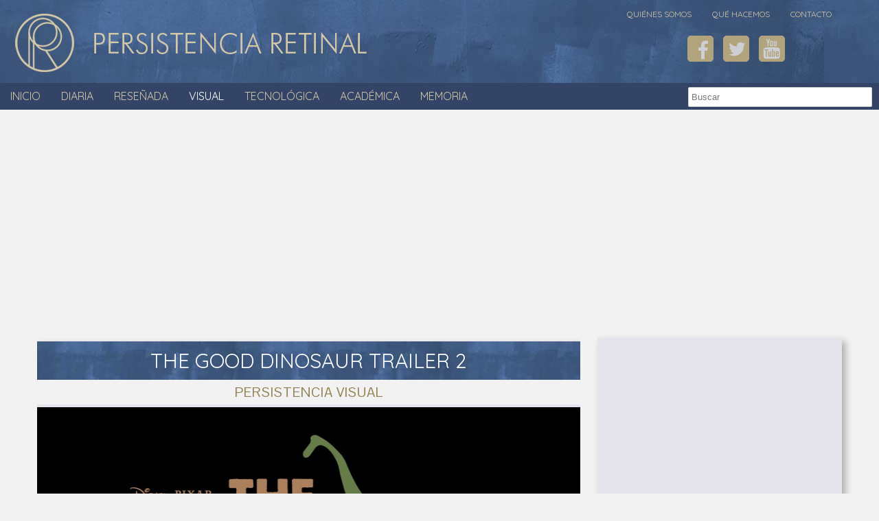

--- FILE ---
content_type: text/html; charset=utf-8
request_url: https://www.google.com/recaptcha/api2/aframe
body_size: 257
content:
<!DOCTYPE HTML><html><head><meta http-equiv="content-type" content="text/html; charset=UTF-8"></head><body><script nonce="ajrxTXnorARwuR2jmyu0Yg">/** Anti-fraud and anti-abuse applications only. See google.com/recaptcha */ try{var clients={'sodar':'https://pagead2.googlesyndication.com/pagead/sodar?'};window.addEventListener("message",function(a){try{if(a.source===window.parent){var b=JSON.parse(a.data);var c=clients[b['id']];if(c){var d=document.createElement('img');d.src=c+b['params']+'&rc='+(localStorage.getItem("rc::a")?sessionStorage.getItem("rc::b"):"");window.document.body.appendChild(d);sessionStorage.setItem("rc::e",parseInt(sessionStorage.getItem("rc::e")||0)+1);localStorage.setItem("rc::h",'1769083141461');}}}catch(b){}});window.parent.postMessage("_grecaptcha_ready", "*");}catch(b){}</script></body></html>

--- FILE ---
content_type: text/css
request_url: http://www.persistenciaretinal.com/wp-content/uploads/headway/cache/general-f10358a.css?ver=6.0.11
body_size: 34153
content:
html,body,div,span,applet,object,iframe,h1,h2,h3,h4,h5,h6,p,blockquote,pre,a,abbr,acronym,address,big,cite,code,del,dfn,em,img,ins,kbd,q,s,samp,small,strike,strong,sub,sup,tt,var,b,u,i,center,dl,dt,dd,ol,ul,li,fieldset,form,label,legend,table,caption,tbody,tfoot,thead,tr,th,td,article,aside,canvas,details,embed,figure,figcaption,footer,header,hgroup,menu,nav,output,ruby,section,summary,time,mark,audio,video{margin:0;padding:0;border:0;font:inherit;vertical-align:baseline;}article,aside,details,figcaption,figure,footer,header,hgroup,menu,nav,section{display:block;}body{line-height:1;margin:0;background-color:#fff;}ol,ul{list-style:none;}blockquote,q{quotes:none;}blockquote:before,blockquote:after,q:before,q:after{content:'';content:none;}table{border-collapse:collapse;border-spacing:0;}a{outline:none;}img{outline:none;}.clearfix:before,.clearfix:after{content:"";display:table;}.clearfix:after{clear:both;}.clearfix{zoom:1}div.wrapper{margin:0 auto;clear:both}div.wrapper.wrapper-fluid{width:100%;-moz-box-sizing:border-box;-webkit-box-sizing:border-box;box-sizing:border-box}div.wrapper.wrapper-fluid.wrapper-first{margin-top:0}div.wrapper.wrapper-fluid.wrapper-last{margin-bottom:0}div.grid-container{width:100%;height:auto;margin:0}div.wrapper-fluid div.grid-container{margin:0 auto}div.wrapper-fluid.wrapper-fluid-grid div.grid-container{width:100%}.clear{clear:both}.block{box-shadow:none;background:none;margin:0 0 10px;border:none;float:left;-moz-box-sizing:border-box;-webkit-box-sizing:border-box;box-sizing:border-box;width:100%;overflow:hidden}div.block-content{display:block;float:left;width:100%;height:auto}.block-fixed-height div.block-content,body.visual-editor-iframe-grid div.block-content{height:100%}.row{float:left;width:100%}.column{float:left}.column-1.grid-left-0{margin-left:0 !important}.sub-column-1{clear:both}div.wrapper-no-blocks div.entry-content{margin:40px 0 !important;text-align:center}.block-type-header .banner{display:block}.block-type-header .banner a{display:block}.block-type-header a.banner-image{display:block;width:100%;height:100%}.block-type-header .tagline{display:block}.block-type-navigation ul{width:100%;display:inline-block;letter-spacing:-4px;word-spacing:-4px}.block-type-navigation ul li{display:inline-block;letter-spacing:normal;word-spacing:normal}.block-type-navigation ul li a{display:block;width:auto;padding:0 15px;box-sizing:border-box;-moz-box-sizing:border-box;white-space:nowrap}.block-type-navigation .nav-align-left ul{text-align:left}.block-type-navigation .nav-align-right ul{text-align:right}.block-type-navigation .nav-align-center ul{text-align:center}.block-type-navigation .nav-vertical{position:relative}.block-type-navigation .nav-vertical ul li{width:100%}.block-type-navigation .nav-vertical ul li a{height:auto;line-height:40px}.block-type-navigation .nav-search-active ul{width:75%}.block-type-navigation .nav-search-active .nav-search{float:right;width:22.5%;padding:0 10px;box-sizing:border-box;-moz-box-sizing:border-box;display:table}.block-type-navigation .nav-search-active.nav-search-position-left .nav-search{float:left}.block-type-navigation .nav-search-active #searchform{height:100%;display:table-cell;vertical-align:middle}.block-type-navigation .nav-search-active #searchform label,.block-type-navigation .nav-search-active #searchform input#searchsubmit{display:none}.block-type-navigation .nav-search-active #searchform input#s{width:100%}.block-type-navigation a span.sf-sub-indicator{display:none}.block-type-navigation ul.sub-menu{position:absolute;z-index:150;left:-9999px;width:auto}.block-type-navigation ul.sub-menu li{display:block;height:auto;width:100%}.block-type-navigation ul.sub-menu li a{min-width:175px;max-width:500px;width:auto;height:auto;line-height:40px;box-sizing:border-box;-moz-box-sizing:border-box}.block-type-navigation ul.menu li:hover > ul.sub-menu,.block-type-navigation ul.menu li.sfHover > ul.sub-menu{left:auto}.block-type-navigation .selectnav{display:none;margin:10px 2%;width:96%;font-size:16px}.block-type-search input.field{width:100%}.block-type-search form.search-button-visible div{overflow:hidden;padding-right:5px}.block-type-search form.search-button-visible input.submit{min-width:60px;float:right}.block-type-breadcrumbs p.breadcrumbs{margin:13px 10px}.block-type-widget-area ul.widget-area{padding:0;margin:0}.block-type-widget-area li.widget{margin:15px 0 0;padding:5px 10px;list-style:none}.block-type-widget-area li.widget ul{padding:0 0 0 25px;margin:5px 0;list-style:disc}.block-type-widget-area li.widget span.widget-title{margin:0 0 10px;display:block}.block-type-widget-area li.widget span.widget-title:empty{display:none}.block-type-widget-area .horizontal-sidebar li.widget{float:left;margin:0 15px 0 15px;width:20%}li.widget table#wp-calendar th,li.widget table#wp-calendar td{color:#444;text-align:center}li.widget table#wp-calendar a{color:#444}li.widget table#wp-calendar caption{font-weight:bold;font-size:14px;line-height:100%}li.widget table#wp-calendar td#today{color:#111}li.widget table#wp-calendar tfoot .pad{background:none}.block-type-content div.loop{width:100%;float:left;clear:both;box-sizing:border-box;-moz-box-sizing:border-box}.block-type-content .entry-title,.block-type-content .archive-title{margin:0 0 5px;max-width:100%;word-wrap:break-word}.block-type-content .entry-title .post-edit-link{display:inline-block;font-size:12px;margin:10px 0 0 15px;background:rgba(0,0,0,.6);color:rgba(255,255,255,.8) !important;padding:0 10px;line-height:100%;vertical-align:middle;height:20px;line-height:20px;border-radius:10px;text-shadow:0 0 1px rgba(0,0,0,.8);box-shadow:-1px -1px 0 rgba(255,255,255,.15);opacity:0;text-transform:none;letter-spacing:0;font-weight:normal;position:absolute;font-family:helvetica,sans-serif;-webkit-font-smoothing:antialiased;-moz-transition:opacity 250ms linear;-webkit-transition:opacity 250ms linear;transition:opacity 250ms linear}.block-type-content .post:hover .post-edit-link{opacity:.6}.block-type-content .entry-title .post-edit-link:hover{opacity:1}.block-type-content .archive-title{padding:15px 0 15px;border-width:0}.block-type-content .entry-title a,.block-type-content .archive-title a{color:inherit;font-size:inherit;text-decoration:inherit}.block-type-content div.entry-content{width:100%;margin:20px 0;box-sizing:border-box;-moz-box-sizing:border-box;-webkit-box-sizing:border-box}.block-type-content div.entry-content:first-child{margin-top:0}.block-type-content .entry-row{float:left;width:100%}.block-type-content .entry-row .hentry{clear:none}.block-type-content .entry-row .hentry:first-child{margin-left:0 !important}.block-type-content .hentry{clear:both;padding:15px 0 30px;margin:0 0 10px;float:left;width:100%;box-sizing:border-box;-moz-box-sizing:border-box;-webkit-box-sizing:border-box}.block-type-content a.post-thumbnail{display:block}.block-type-content a.post-thumbnail img{max-width:100%;box-sizing:border-box;-moz-box-sizing:border-box;-webkit-box-sizing:border-box}.block-type-content a.post-thumbnail-left,.block-type-content a.post-thumbnail-left-content,.block-type-content img.post-thumbnail-left,.block-type-content img.post-thumbnail-left-content{float:left;margin:0 15px 0 0}.block-type-content a.post-thumbnail-right,.block-type-content a.post-thumbnail-right-content,.block-type-content img.post-thumbnail-right-content{float:right;margin:0 0 0 15px}.block-type-content a.post-thumbnail-above-content{margin:15px 0 -5px}.block-type-content a.post-thumbnail-below-content{margin:15px 0}.block-type-content a.post-thumbnail-above-title{margin:0 0 15px}address{margin:0 0 20px;font-style:italic}dl{margin:0 0px}dt{font-weight:bold}dd{margin:0 0 20px}abbr[title]{border-bottom:1px dotted;cursor:help}pre{background:#F5F5F5;color:#666;font-family:monospace;font-size:14px;line-height:20px;margin:20px 0;overflow:auto;padding:20px;white-space:pre-wrap;word-wrap:break-word}.block-type-content .entry-meta{}.block-type-content .entry-utility{clear:both}.block-type-content div.entry-meta a,.block-type-content div.entry-utility a{color:inherit;text-decoration:none}.block-type-content div.entry-meta a:hover,.block-type-content div.entry-utility a:hover{text-decoration:underline}.loop-navigation{margin:15px 0 30px;float:left;clear:both;width:100%;box-sizing:border-box;-moz-box-sizing:border-box;-webkit-box-sizing:border-box}.loop-navigation .nav-previous,.loop-navigation .nav-next{display:inline-block;max-width:48%}.loop-navigation .nav-previous a,.loop-navigation .nav-next a{display:inline-block;width:100%;-moz-box-sizing:border-box;-webkit-box-sizing:border-box;box-sizing:border-box}.loop-navigation .nav-previous{float:left}.loop-navigation .nav-next{float:right}div.system-404 form#searchform{margin:10px 0 0 0;float:left;clear:both}div.system-404 form#searchform label{display:none}div.system-404 form#searchform input#s{width:200px;float:left}div.system-404 form#searchform input#searchsubmit{float:left;margin:2px 0 0 5px}div#comments{float:left;clear:both;margin:0 0 50px;width:100%;box-sizing:border-box;-moz-box-sizing:border-box;-webkit-box-sizing:border-box}div#comments h3#comments{margin:15px 0 0 0;display:block}ol.commentlist{margin:30px 0 0;float:left;width:100%;box-sizing:border-box;-moz-box-sizing:border-box;-webkit-box-sizing:border-box}li.comment{position:relative;padding:0 0 0 64px;clear:both}li.comment div.comment-body{margin:0 0 30px}li.comment ul.children{clear:both}li.comment .comment-author{margin:0;padding:0}li.comment img.avatar{position:absolute;left:0;top:0}li.comment .comment-author cite{font-weight:bold}li.comment .comment-author span.says{}li.pingback .comment-author span.says{display:none}li.comment .comment-meta{margin:5px 0 20px 0}li.comment .comment-meta a{text-decoration:none;color:inherit}li.comment .comment-body p{margin:0 0 10px 0}li.comment div.reply{margin:20px 0 0}li.comment a.comment-reply-link{margin:10px 0 0 -6px;padding:3px 6px}div#respond{padding:0;margin:0;float:left;width:100%}ol.commentlist div#respond{padding:5px 0 20px;margin:-20px 0 30px}h3#reply-title{margin:15px 0}h3#reply-title small{font-size:75%;margin:0 0 0 5px}div#respond p.logged-in-as{margin:10px 0 20px}div#respond label{display:inline-block;margin:0;float:left}div#respond p{clear:both;float:left;width:100%}div#respond span.required{display:inline;color:#c00;line-height:25px;margin:0 0 0 3px}div#respond input[type='text']{width:50%}div#respond textarea{width:85%;height:150px}div#respond input[type='text'],div#respond textarea{clear:both;float:left;margin:0 0 10px}.block-type-footer .footer-left{margin-top:10px;margin-left:10px;float:left}.block-type-footer .footer-right{margin-top:10px;margin-right:10px;float:right}.block-type-footer .footer-link{margin-bottom:10px}.block-type-footer .copyright{float:left;width:100%;clear:both;text-align:center;margin:10px 0}.block-type-footer a{color:inherit}.block-type-footer p.footer-responsive-grid-link-container{float:left;width:100%;clear:both;text-align:center;margin:10px 0;display:none}.block-type-footer p.footer-responsive-grid-link-enable-container{display:block}.block-type-header img{max-width:100%}li.widget table#wp-calendar{width:100%}li.widget table#wp-calendar th,li.widget table#wp-calendar td{padding:5px 0}li.widget table#wp-calendar caption{margin:0 0 8px 0}li.widget_search label,li.widget_search input#searchsubmit{display:none}li.widget_search input#s{width:100%}a.more-link{padding:2px 6px;white-space:nowrap}div.loop-navigation div.nav-previous a,div.loop-navigation div.nav-next a{padding:4px 8px}div.entry-content h1,div.entry-content h2{margin:0 0 20px}div.entry-content h3,div.entry-content h4,div.entry-content h5,div.entry-content h6{margin:0 0 15px}div.entry-content p{margin:0 0 15px}div.entry-content hr{background-color:#ccc;border:0;height:1px;margin:0 0 15px}div.entry-content ul,div.entry-content ol{padding:0 0 0 40px;margin:15px 0}div.entry-content ul ul,div.entry-content ol ol{margin:0}div.entry-content ul li{list-style:disc}div.entry-content ul ul li{list-style:circle}div.entry-content ul ul ul li{list-style:square}div.entry-content ol li{list-style:decimal}div.entry-content ol ol li{list-style:lower-alpha}div.entry-content ol ol ol li{list-style:lower-roman}.align-left,.alignleft{float:left;margin:0 7px 0 0}.align-right,.alignright{float:right;margin:0 0 0 7px}.aligncenter{display:block;margin-left:auto;margin-right:auto;clear:both}img.border{padding:1px;border:1px solid #ddd}img.no-border{padding:0;border:none}img.wp-smiley{border:none}.wp-caption{padding:5px;border:1px solid #eee;background:#fcfcfc;margin-top:15px;max-width:100%;box-sizing:border-box;-webkit-box-sizing:border-box;-moz-box-sizing:border-box;margin-bottom:15px}.wp-caption img{border:1px solid #ddd;margin:0 auto;display:block;box-sizing:border-box;-webkit-box-sizing:border-box;-moz-box-sizing:border-box;width:100%;height:auto;padding:0}.wp-caption img.wp-smiley{border:none}.wp-caption .wp-caption-text{text-align:center;color:#555;margin:5px 0 0 !important;font-style:italic}blockquote{color:#666;padding:5px 0 5px 25px;border-top:0 dotted;border-bottom:0 dotted;border-left:2px solid #f6f6f6;margin:15px 0 15px 20px}.drop-cap{font-size:310%;line-height:120%;margin-bottom:-0.25em;color:#888;float:left;padding:0 6px 0 0}code{background:#eaeaea;font-family:Consolas,Monaco,Courier,monospace;font-size:0.9em;margin:0 1px;padding:1px 3px;color:#555}pre code{display:block;border:1px solid #ddd;padding:4px 7px}.code-block{display:block;background:#eaeaea;border:1px solid #ddd;color:#555;font-family:Consolas,Monaco,Courier,monospace;padding:10px;overflow:auto;white-space:pre;font-size:12.5px;line-height:18px;margin:5px 0}table{width:100%;background-color:transparent;border-collapse:collapse;border-spacing:0;margin-bottom:20px}table th,table td{padding:8px;line-height:18px;text-align:left;vertical-align:top;border-top:1px solid #ddd}table th{font-weight:bold}table thead th{vertical-align:bottom}thead tr:first-child th,table tr:first-child th{border-top:none}sup,sub{height:0;line-height:1;vertical-align:baseline;_vertical-align:bottom;position:relative}sup{bottom:1ex}sub{top:.5ex}strong{font-weight:bold}em{font-style:italic}.sticky{}.wp-caption-text{}.gallery-caption{}.bypostauthor{}input[type="text"],input[type="password"],input[type="email"],textarea,select{border:1px solid #ccc;padding:6px 4px;outline:none;-moz-border-radius:2px;-webkit-border-radius:2px;border-radius:2px;color:#777;display:inline-block;background:#fff;box-sizing:border-box;-moz-box-sizing:border-box;}select{padding:0}input[type="text"]:focus,input[type="password"]:focus,input[type="email"]:focus,textarea:focus{border:1px solid #aaa;color:#444;-moz-box-shadow:0 0 3px rgba(0,0,0,.2);-webkit-box-shadow:0 0 3px rgba(0,0,0,.2);box-shadow:0 0 3px rgba(0,0,0,.2)}input[type="submit"],input[type="button"],button{background:#ddd;padding:0 12px;-moz-border-radius:3px;-webkit-border-radius:3px;border-radius:3px;color:#444;display:inline-block;font-size:11px;font-weight:bold;text-decoration:none;cursor:pointer;line-height:27px;border:none;}input[type="submit"]:hover,input[type="button"]:hover,button:hover{color:#222;background:#d1d1d1;}input[type="submit"]:active,input[type="button"]:active,button:active{background:#c8c8c8;}.alert{-webkit-border-radius:3px;-moz-border-radius:3px;border-radius:3px;box-shadow:0 1px 0 #fff inset;padding:5px 20px;margin:20px 0;display:block;}.alert p{margin:10px 0;line-height:160%}.alert-green{border:1px solid #97B48A;background-color:#CBECA0;}.alert-red{border:1px solid #CFADB3;color:#832525;background-color:#FAF2F5;}.alert-yellow{border:1px solid #E6DB55;background-color:#FFFBCC;color:#424242;}.alert-gray,.alert-grey{border:1px solid #CCC;color:#424242;background-color:#EEE;}.alert-blue{border:1px solid #92CAE4;color:#205791;background-color:#D5EDF8;}.alert a{color:inherit;}#block-b7h5579e53b7cb4f.block-original-blz5579eb103879c{height:111px}@media screen and (max-width:768px ){#whitewrap #block-b7h5579e53b7cb4f.block-original-blz5579eb103879c{}}#block-bvy5579e53b7d5e2.block-original-bw55579e932bd515{min-height:41px}#block-b2l5579e932bda7f{min-height:429px}#block-bct5579e53b7d09f.block-original-bzq5579eb103721b{min-height:39px}#block-b755579e53b7bb29.block-original-b8x5579eb1037753{min-height:39px}#block-b2l5579e932bda7f.block-original-b7y5579eb1037c95{min-height:409px}#block-bge5579eb10381c6{min-height:417px}#block-b7h5579e53b7cb4f.block-original-b755579e932bcf9e{height:111px}@media screen and (max-width:768px ){#whitewrap #block-b7h5579e53b7cb4f.block-original-b755579e932bcf9e{}}#block-bbc5579e932bc472{min-height:432px}#block-b755579e53b7bb29.block-original-br95579e932bbf20{min-height:39px}#block-bct5579e53b7d09f.block-original-bvr5579e932b9ded{min-height:39px}#block-b755579e53b7bb29{min-height:39px}@media screen and (max-width:480px ){#whitewrap #block-b755579e53b7bb29{min-height:inherit}}#block-b5s5579e53b7c073{min-height:432px}#block-b7h5579e53b7cb4f{height:111px}@media screen and (max-width:768px ){#whitewrap #block-b7h5579e53b7cb4f{}}#block-bct5579e53b7d09f{min-height:39px}#block-bvy5579e53b7d5e2{min-height:41px}@media screen and (max-width:320px ){#whitewrap #block-bvy5579e53b7d5e2{display:none!important;min-height:inherit}}#block-bqb5579e53b7db1e{min-height:434px}#block-bvy5579e53b7d5e2.block-original-bfo5579eb1039247{min-height:41px}#block-b1655a915e33bc47{height:41px}#block-b1655a915e33bc47.block-original-ba655a9169a27d4a{height:40px}#block-b1655a915e33bc47.block-original-bal55a916c5b295f{height:40px}#block-b755579e53b7bb29.block-original-bwt55e645cfbfc67{min-height:39px}#block-bct5579e53b7d09f.block-original-bbs55e645cfc06df{min-height:39px}#block-b1655a915e33bc47.block-original-br255e645cfc0f36{height:40px}#block-bvy5579e53b7d5e2.block-original-bag55e645cfc1497{min-height:41px}#block-bgt55e645cfc19f1{min-height:382px}#block-bqb5579e53b7db1e.block-original-b8655e645cfc1f1c{min-height:388px}#block-b7h5579e53b7cb4f.block-original-bse55e645cfc26e3{height:111px}@media screen and (max-width:768px ){#whitewrap #block-b7h5579e53b7cb4f.block-original-bse55e645cfc26e3{}}#block-bb7586abe42a45cf{min-height:91px}#block-bb7586abe42a45cf.block-original-b05586aca71f125e{min-height:96px}#block-bb7586abe42a45cf.block-original-bdv586ac748ceed8{min-height:91px}h4{font-family:Pontano Sans;font-size:18px;font-style:italic;font-weight:bold;letter-spacing:1px;}h3{font-family:Pontano Sans;font-style:normal;font-weight:bold}h1,h2,h3{font-family:'Century Gothic',CenturyGothic,AppleGothic,sans-serif}.block-subtitle{font-size:14px;font-style:italic;font-weight:normal;color:#999999;}.block-title{font-size:22px;line-height:150%;}.block{overflow:hidden;margin-bottom:10px;}blockquote{color:#666666;padding-top:5px;padding-right:0px;padding-bottom:5px;padding-left:25px;border-left-width:2px;border-style:solid;border-color:#666666;margin-top:15px;margin-right:0px;margin-bottom:15px;margin-left:20px;}a{color:#555555;}body{font-family:Pontano Sans;line-height:100%;color:#555555;letter-spacing:0px;}.block-type-pin-board .pin-board-pin{padding-top:1px;padding-right:1px;padding-bottom:1px;padding-left:1px;background-color:#ffffff;border-color:#eeeeee;border-style:solid;border-top-width:1px;border-right-width:1px;border-bottom-width:1px;border-left-width:1px;box-shadow:eee 0px 2px 3px}.block-type-pin-board .pin-board-pin .entry-title,.block-type-pin-board .pin-board-pin .entry-title a{padding-top:15px;padding-right:15px;padding-left:15px;font-size:18px;line-height:120%;text-decoration:none;}.block-type-pin-board .pin-board-pin .entry-title a:hover{text-decoration:underline;}.block-type-pin-board .pin-board-pin .entry-content{font-size:12px;line-height:150%;padding-right:15px;padding-left:15px;}.block-type-pin-board .pin-board-pin .entry-meta{font-size:12px;line-height:120%;padding-right:15px;padding-left:15px;color:#888888;}.block-type-pin-board .pin-board-pagination a{text-decoration:none;background-color:#eeeeee;border-top-left-radius:4px;border-top-right-radius:4px;border-bottom-right-radius:4px;border-bottom-left-radius:4px;padding-top:5px;padding-right:9px;padding-bottom:5px;padding-left:9px;}.block-type-pin-board .pin-board-pagination a:hover{background-color:#e7e7e7;}body{background-color:#F2F2F2;}div.wrapper{background-color:rgba(205,205,212,0);padding-top:15px;padding-right:0px;padding-bottom:0px;padding-left:0px;box-shadow:#c7c7c7 0px 0px 0px;margin-top:30px;margin-bottom:30px;}#wrapper-wgj5579e53b7abe0,div#whitewrap div.wrapper-mirroring-wgj5579e53b7abe0{margin-bottom:0px;margin-top:0px;background-image:url(http://www.persistenciaretinal.com/wp-content/uploads/2015/06/cabeza.jpg);position:static;padding-bottom:0px;z-index:100;padding-left:0px;padding-right:0px;padding-top:0px;}#wrapper-wrf5579e53b79126,div#whitewrap div.wrapper-mirroring-wrf5579e53b79126{margin-top:13px;margin-bottom:20px;}#wrapper-wye5579e932b8baf,div#whitewrap div.wrapper-mirroring-wye5579e932b8baf{margin-bottom:0px;margin-top:0px;background-image:url(http://www.persistenciaretinal.com/wp-content/uploads/2015/06/cabeza.jpg);position:static;padding-bottom:0px;z-index:100;padding-left:0px;padding-right:0px;padding-top:0px;}#wrapper-wji5579e932b9621,div#whitewrap div.wrapper-mirroring-wji5579e932b9621{margin-top:13px;margin-bottom:20px;}#wrapper-wxn5579eb10342fe,div#whitewrap div.wrapper-mirroring-wxn5579eb10342fe{margin-bottom:0px;margin-top:0px;background-image:url(http://www.persistenciaretinal.com/wp-content/uploads/2015/06/cabeza.jpg);position:static;padding-bottom:0px;z-index:100;padding-left:0px;padding-right:0px;padding-top:0px;}#wrapper-wt85579eb103603b,div#whitewrap div.wrapper-mirroring-wt85579eb103603b{margin-top:13px;margin-bottom:20px;}#wrapper-wzu55e645cfbe956,div#whitewrap div.wrapper-mirroring-wzu55e645cfbe956{margin-bottom:0px;margin-top:0px;background-image:url(http://www.persistenciaretinal.com/wp-content/uploads/2015/06/cabeza.jpg);position:static;padding-bottom:0px;z-index:100;padding-left:0px;padding-right:0px;padding-top:0px;}#wrapper-w4g55e645cfbf6d4,div#whitewrap div.wrapper-mirroring-w4g55e645cfbf6d4{margin-top:13px;margin-bottom:20px;}.block-type-header span.banner a{color:#D2C8A8;font-size:34px;line-height:100%;text-decoration:none;margin-top:20px;margin-right:10px;margin-bottom:0px;margin-left:10px;font-style:normal;font-weight:lighter;font-family:'Century Gothic',CenturyGothic,AppleGothic,sans-serif}.block-type-header .tagline{color:#999999;font-size:15px;line-height:120%;font-style:italic;font-weight:normal;margin-top:10px;margin-right:10px;margin-bottom:20px;margin-left:10px;}.block-type-navigation{border-top-width:0px;border-bottom-width:0px;border-left-width:0px;border-right-width:0px;border-style:none;overflow:visible;position:relative;background-color:#334466;font-family:Quicksand}#block-b755579e53b7bb29{margin-bottom:0px;font-size:16px;}#block-bvy5579e53b7d5e2{background-color:rgba(205,205,212,0);box-shadow:rgba(205,205,212,0) 0px 0px 0px;font-size:12px;line-height:100%;}.block-type-navigation ul.menu li > a{text-decoration:none;color:#D2C8A8;text-transform:uppercase;font-variant:normal;padding-right:15px;padding-left:15px;}.block-type-navigation ul.menu li.current_page_item > a,.block-type-navigation ul.menu li.current_page_parent > a,.block-type-navigation ul.menu li.current_page_ancestor > a,.block-type-navigation ul.menu li.current_page_item > a:hover,.block-type-navigation ul.menu li.current_page_parent > a:hover,.block-type-navigation ul.menu li.current_page_ancestor > a:hover,.block-type-navigation ul.menu li.current-menu-item > a,.block-type-navigation ul.menu li.current-menu-parent > a,.block-type-navigation ul.menu li.current-menu-ancestor > a,.block-type-navigation ul.menu li.current-menu-item > a:hover,.block-type-navigation ul.menu li.current-menu-parent > a:hover,.block-type-navigation ul.menu li.current-menu-ancestor > a:hover{color:#FFFFFF;}.block-type-navigation ul.menu li > a:hover{color:#928354;}.block-type-navigation ul.sub-menu{background-color:#eeeeee;}.block-type-widget-area li.widget{line-height:150%;margin-top:0px;padding-top:9px;}.block-type-widget-area li.widget .widget-title{font-size:16px;border-style:none;border-top-width:0px;border-bottom-width:0px;border-left-width:0px;border-right-width:0px;border-color:#eeeeee;letter-spacing:0px;text-transform:uppercase;font-variant:normal;line-height:120%;color:#334466;margin-bottom:10px;text-align:center;font-family:Quicksand}.block-type-widget-area li.widget a{color:#333333;}.block-type-content .type-post{border-style:none;border-top-width:0px;border-bottom-width:0px;border-left-width:0px;border-right-width:0px;border-color:#efefef;padding-bottom:15px;padding-top:0px;padding-left:0px;padding-right:0px;margin-right:5px;}#block-b5s5579e53b7c073 .type-post{margin-top:0px;margin-left:0px;margin-right:0px;margin-bottom:20px;}#block-bge5579eb10381c6 .type-post{margin-top:17px;margin-bottom:4px;}.block-type-content .entry-title{color:#FFFFFF;line-height:130%;background-image:url(http://www.persistenciaretinal.com/wp-content/uploads/2015/06/subcabeza.jpg);padding-left:10px;margin-top:0px;margin-bottom:10px;text-align:center;font-family:Quicksand;text-transform:uppercase;font-variant:normal}#block-b5s5579e53b7c073 .entry-title{font-size:18px;padding-left:10px;padding-right:10px;padding-top:10px;padding-bottom:10px;background-image:none;color:#CDCDD4;background-color:#334466;margin-top:0px;margin-bottom:0px;}#block-bbc5579e932bc472 .entry-title{font-size:30px;padding-left:10px;padding-right:10px;padding-top:10px;padding-bottom:10px;font-style:normal;font-weight:lighter;text-align:center;line-height:120%;margin-bottom:0px;}#block-bge5579eb10381c6 .entry-title{font-size:15px;padding-left:10px;padding-right:10px;padding-top:3px;padding-bottom:3px;font-style:normal;font-weight:lighter;text-align:center;margin-bottom:0px;}.block-type-content .archive-title{font-size:24px;color:#555555;line-height:110%;border-bottom-width:1px;border-color:#eeeeee;border-style:solid;padding-bottom:15px;}#block-bge5579eb10381c6 .archive-title{font-family:'Century Gothic',CenturyGothic,AppleGothic,sans-serif;color:#4D6391;font-size:1.5em;padding-bottom:7px;padding-top:7px;background-color:#D2C8A8;padding-left:15px;padding-right:15px;border-top-left-radius:5px;border-top-right-radius:5px;border-bottom-left-radius:5px;border-bottom-right-radius:5px;margin-bottom:7px;}#block-b5s5579e53b7c073 .archive-title{background-color:#E4E4EA;color:#4D6391;font-size:20px;padding-left:20px;}.block-type-content div.entry-meta{font-family:Pontano Sans;color:#928354;}.block-type-content div.entry-content,.block-type-content div.entry-content p{color:#000000;font-size:16px;line-height:130%;padding-left:15px;padding-right:15px;}#block-b5s5579e53b7c073 div.entry-content,#block-b5s5579e53b7c073 div.entry-content p{padding-top:6px;padding-right:10px;padding-bottom:0px;padding-left:10px;margin-top:0px;margin-bottom:13px;}#block-bbc5579e932bc472 div.entry-content,#block-bbc5579e932bc472 div.entry-content p{padding-top:0px;padding-right:10px;padding-bottom:0px;padding-left:10px;}#block-bge5579eb10381c6 div.entry-content,#block-bge5579eb10381c6 div.entry-content p{padding-top:0px;padding-right:5px;padding-bottom:0px;padding-left:6px;margin-bottom:7px;margin-top:13px;font-size:14px;}.block-type-content div.entry-content h3,.block-type-content div.entry-content h2,.block-type-content div.entry-content h1{font-size:20px;line-height:180%;}.block-type-content div.entry-content a.more-link{background-color:#D2C8A8;text-decoration:none;border-top-left-radius:4px;border-top-right-radius:4px;border-bottom-right-radius:4px;border-bottom-left-radius:4px;padding-top:2px;padding-right:6px;padding-bottom:2px;padding-left:6px;color:#4D6391;font-style:italic;font-weight:normal;letter-spacing:1px;font-size:80%;}#block-bbc5579e932bc472 div.entry-content a.more-link{font-size:12px;}.block-type-content div.entry-content a.more-link:hover{background-color:#334466;}.block-type-content div.loop-navigation div.nav-previous a,.block-type-content div.loop-navigation div.nav-next a{background-color:#D2C8A8;text-decoration:none;border-top-left-radius:4px;border-top-right-radius:4px;border-bottom-right-radius:4px;border-bottom-left-radius:4px;padding-top:4px;padding-right:8px;padding-bottom:4px;padding-left:8px;line-height:130%;color:#334466;}.block-type-content div.loop-navigation div.nav-previous a:hover,.block-type-content div.loop-navigation div.nav-next a:hover{background-color:#d5d5d5;}.block-type-content a.post-thumbnail img{border-top-width:0px;border-right-width:0px;border-bottom-width:0px;border-left-width:0px;border-color:#eeeeee;border-style:none;padding-top:0px;padding-right:0px;padding-bottom:0px;padding-left:0px;margin-bottom:-21px;}#block-bbc5579e932bc472 a.post-thumbnail img{margin-top:-11px;margin-bottom:0px;}#block-bge5579eb10381c6 a.post-thumbnail img{margin-top:-15px;margin-bottom:0px;}.block-type-content div#comments h3{color:#333333;font-size:18px;line-height:130%;}.block-type-content li.comment{padding-left:64px;}.block-type-content li.comment .comment-author{font-size:18px;line-height:120%;}.block-type-content li.comment .comment-meta{color:#888888;font-size:14px;}.block-type-content li.comment .comment-body p{font-size:14px;line-height:170%;}.block-type-content a.comment-reply-link{font-size:12px;background-color:#eeeeee;text-decoration:none;border-top-left-radius:4px;border-top-right-radius:4px;border-bottom-right-radius:4px;border-bottom-left-radius:4px;padding-top:3px;padding-right:6px;padding-bottom:3px;padding-left:6px;}.block-type-content a.comment-reply-link:hover{background-color:#e7e7e7;}.block-type-content div#respond label{font-size:14px;line-height:220%;color:#888888;}.block-type-slider .flexslider{overflow:visible;margin-bottom:30px;}.block-type-slider .flex-viewport{overflow:hidden;}.block-type-slider .flex-caption{background-color:rgba(0,0,0,0.6);color:#ffffff;font-size:14px;line-height:150%;padding-top:20px;padding-right:20px;padding-bottom:20px;padding-left:20px;position:absolute;text-align:center;}.block-type-slider .flex-control-nav{position:absolute;text-align:center;}.block-type-slider .flex-direction-nav a{margin-top:-20px;position:absolute;background-image:url(http://www.persistenciaretinal.com/wp-content/themes/headway/library/blocks/slider/assets/bg_direction_nav.png);background-repeat:no-repeat;background-position:left top;}.block-type-slider .flex-direction-nav a.flex-next{background-position:right top;}.block-type-slider .flex-control-paging li a{background-color:rgba(0,0,0,0.5);border-top-left-radius:20px;border-top-right-radius:20px;border-bottom-right-radius:20px;border-bottom-left-radius:20px;margin-left:2px;margin-right:2px;}.block-type-slider .flex-control-paging li a:hover{background-color:rgba(0,0,0,0.7);}.block-type-slider .flex-control-paging li a.flex-active{background-color:rgba(0,0,0,0.9);}.block-type-text .entry-content h3,.block-type-text div.entry-content h2,.block-type-text div.entry-content h1{font-size:20px;line-height:180%;}.block-type-text .entry-content h4{font-size:16px;line-height:180%;}.block-type-footer{border-top-width:1px;border-right-width:0px;border-bottom-width:0px;border-left-width:0px;border-color:#eeeeee;border-style:solid;font-family:arial narrow,sans-serif;padding-right:20px;padding-left:20px;}.block-type-footer p.copyright{color:#666666;font-size:13px;}.block-type-footer p.footer-headway-link{color:#666666;}.block-type-footer a.footer-admin-link{color:#666666;}.block-type-footer a.footer-go-to-top-link{color:#666666;}.block-type-footer a.footer-responsive-grid-link{color:#666666;}.block-type-content{padding-left:0px;padding-top:0px;padding-right:0px;padding-bottom:15px;box-shadow:#4F4F4F 5px 5px 10px;background-color:#CDCDD4;margin-top:15px;}#block-b5s5579e53b7c073{background-color:rgba(205,205,212,0);box-shadow:rgba(205,205,212,0) 0px 0px 0px}#block-bbc5579e932bc472{background-color:rgba(205,205,212,0);box-shadow:rgba(205,205,212,0) 0px 0px 0px}#block-bge5579eb10381c6{background-color:rgba(205,205,212,0);box-shadow:rgba(205,205,212,0) 0px 0px 0px}.block-type-header{padding-top:15px;padding-right:15px;padding-bottom:15px;padding-left:15px;}.block-type-header a.banner-image img{padding-left:0px;}.block-type-widget-area{background-color:#E4E4EA;box-shadow:#ABABAB 5px 5px 10px;margin-bottom:1.5em;overflow:visible;padding-top:2px;padding-bottom:4px;padding-left:10px;font-family:Pontano Sans}#block-bqb5579e53b7db1e{margin-top:15px;margin-bottom:5px;}#block-b2l5579e932bda7f{margin-top:15px;margin-bottom:5px;}.block-type-content footer.entry-utility-below{padding-left:15px;padding-right:15px;font-style:italic;font-weight:normal;font-size:80%;}#block-bbc5579e932bc472 footer.entry-utility-below{font-size:1em;}.block-type-content .hentry{margin-bottom:17px;background-color:#E5E5F0;margin-right:0px;margin-left:0px;margin-top:5px;}#block-b5s5579e53b7c073 .hentry{box-shadow:#ABABAB 5px 5px 10px}#block-bbc5579e932bc472 .hentry{box-shadow:#ABABAB 5px 5px 10px}#block-bge5579eb10381c6 .hentry{box-shadow:#ABABAB 5px 5px 10px}.block-type-content div.entry-meta-above{padding-left:5px;padding-right:5px;padding-bottom:5px;margin-bottom:0px;text-align:center;text-transform:uppercase;font-variant:normal;letter-spacing:1px;margin-top:0px;padding-top:5px;background-color:#F2F2F2;}#block-bge5579eb10381c6 div.entry-meta-above{font-size:12px;line-height:120%;}#block-b5s5579e53b7c073 div.entry-meta-above{margin-top:0px;margin-right:0px;margin-bottom:0px;margin-left:0px;background-color:#FFFFFF;font-size:14px;font-family:Quicksand}#block-bbc5579e932bc472 div.entry-meta-above{font-size:20px;color:#928354;padding-top:10px;padding-bottom:10px;}#block-b5s5579e53b7c073 div.entry-meta a,#block-b5s5579e53b7c073 footer.entry-meta a{font-size:1em;color:#928354;}.block-type-image{box-shadow:#ABABAB 6px 6px 8px}.block-type-content div.entry-content ol{font-style:normal;font-weight:bold}.block-type-content div.entry-content ul li{font-family:Pontano Sans}.block-type-content .block-subtitle{margin-bottom:5px;}#block-bgt55e645cfc19f1{line-height:130%;font-size:26px;text-align:center;}

--- FILE ---
content_type: text/css
request_url: http://www.persistenciaretinal.com/wp-content/uploads/headway/cache/layout-template-3-290bb09.css?ver=6.0.11
body_size: 8187
content:
div#wrapper-wye5579e932b8baf{min-width:1342px}div#wrapper-wye5579e932b8baf div.grid-container{width:1342px}div#wrapper-wye5579e932b8baf.responsive-grid{min-width:0 !important}div#wrapper-wye5579e932b8baf.responsive-grid div.grid-container{width:auto !important;max-width:1342px}div.grid-fluid-24-31-26 .column{margin-left:1.937406855%}div.grid-fluid-24-31-26 .grid-width-1{width:2.309985097%}div.grid-fluid-24-31-26 .grid-left-1{margin-left:6.184798808%}div.grid-fluid-24-31-26 .column-1.grid-left-1{margin-left:4.247391952%}div.grid-fluid-24-31-26 .grid-width-2{width:6.557377049%}div.grid-fluid-24-31-26 .grid-left-2{margin-left:10.43219076%}div.grid-fluid-24-31-26 .column-1.grid-left-2{margin-left:8.494783905%}div.grid-fluid-24-31-26 .grid-width-3{width:10.804769001%}div.grid-fluid-24-31-26 .grid-left-3{margin-left:14.679582712%}div.grid-fluid-24-31-26 .column-1.grid-left-3{margin-left:12.742175857%}div.grid-fluid-24-31-26 .grid-width-4{width:15.052160954%}div.grid-fluid-24-31-26 .grid-left-4{margin-left:18.926974665%}div.grid-fluid-24-31-26 .column-1.grid-left-4{margin-left:16.989567809%}div.grid-fluid-24-31-26 .grid-width-5{width:19.299552906%}div.grid-fluid-24-31-26 .grid-left-5{margin-left:23.174366617%}div.grid-fluid-24-31-26 .column-1.grid-left-5{margin-left:21.236959762%}div.grid-fluid-24-31-26 .grid-width-6{width:23.546944858%}div.grid-fluid-24-31-26 .grid-left-6{margin-left:27.421758569%}div.grid-fluid-24-31-26 .column-1.grid-left-6{margin-left:25.484351714%}div.grid-fluid-24-31-26 .grid-width-7{width:27.794336811%}div.grid-fluid-24-31-26 .grid-left-7{margin-left:31.669150522%}div.grid-fluid-24-31-26 .column-1.grid-left-7{margin-left:29.731743666%}div.grid-fluid-24-31-26 .grid-width-8{width:32.041728763%}div.grid-fluid-24-31-26 .grid-left-8{margin-left:35.916542474%}div.grid-fluid-24-31-26 .column-1.grid-left-8{margin-left:33.979135618%}div.grid-fluid-24-31-26 .grid-width-9{width:36.289120715%}div.grid-fluid-24-31-26 .grid-left-9{margin-left:40.163934426%}div.grid-fluid-24-31-26 .column-1.grid-left-9{margin-left:38.226527571%}div.grid-fluid-24-31-26 .grid-width-10{width:40.536512668%}div.grid-fluid-24-31-26 .grid-left-10{margin-left:44.411326379%}div.grid-fluid-24-31-26 .column-1.grid-left-10{margin-left:42.473919523%}div.grid-fluid-24-31-26 .grid-width-11{width:44.78390462%}div.grid-fluid-24-31-26 .grid-left-11{margin-left:48.658718331%}div.grid-fluid-24-31-26 .column-1.grid-left-11{margin-left:46.721311475%}div.grid-fluid-24-31-26 .grid-width-12{width:49.031296572%}div.grid-fluid-24-31-26 .grid-left-12{margin-left:52.906110283%}div.grid-fluid-24-31-26 .column-1.grid-left-12{margin-left:50.968703428%}div.grid-fluid-24-31-26 .grid-width-13{width:53.278688525%}div.grid-fluid-24-31-26 .grid-left-13{margin-left:57.153502235%}div.grid-fluid-24-31-26 .column-1.grid-left-13{margin-left:55.21609538%}div.grid-fluid-24-31-26 .grid-width-14{width:57.526080477%}div.grid-fluid-24-31-26 .grid-left-14{margin-left:61.400894188%}div.grid-fluid-24-31-26 .column-1.grid-left-14{margin-left:59.463487332%}div.grid-fluid-24-31-26 .grid-width-15{width:61.773472429%}div.grid-fluid-24-31-26 .grid-left-15{margin-left:65.64828614%}div.grid-fluid-24-31-26 .column-1.grid-left-15{margin-left:63.710879285%}div.grid-fluid-24-31-26 .grid-width-16{width:66.020864382%}div.grid-fluid-24-31-26 .grid-left-16{margin-left:69.895678092%}div.grid-fluid-24-31-26 .column-1.grid-left-16{margin-left:67.958271237%}div.grid-fluid-24-31-26 .grid-width-17{width:70.268256334%}div.grid-fluid-24-31-26 .grid-left-17{margin-left:74.143070045%}div.grid-fluid-24-31-26 .column-1.grid-left-17{margin-left:72.205663189%}div.grid-fluid-24-31-26 .grid-width-18{width:74.515648286%}div.grid-fluid-24-31-26 .grid-left-18{margin-left:78.390461997%}div.grid-fluid-24-31-26 .column-1.grid-left-18{margin-left:76.453055142%}div.grid-fluid-24-31-26 .grid-width-19{width:78.763040238%}div.grid-fluid-24-31-26 .grid-left-19{margin-left:82.637853949%}div.grid-fluid-24-31-26 .column-1.grid-left-19{margin-left:80.700447094%}div.grid-fluid-24-31-26 .grid-width-20{width:83.010432191%}div.grid-fluid-24-31-26 .grid-left-20{margin-left:86.885245902%}div.grid-fluid-24-31-26 .column-1.grid-left-20{margin-left:84.947839046%}div.grid-fluid-24-31-26 .grid-width-21{width:87.257824143%}div.grid-fluid-24-31-26 .grid-left-21{margin-left:91.132637854%}div.grid-fluid-24-31-26 .column-1.grid-left-21{margin-left:89.195230999%}div.grid-fluid-24-31-26 .grid-width-22{width:91.505216095%}div.grid-fluid-24-31-26 .grid-left-22{margin-left:95.380029806%}div.grid-fluid-24-31-26 .column-1.grid-left-22{margin-left:93.442622951%}div.grid-fluid-24-31-26 .grid-width-23{width:95.752608048%}div.grid-fluid-24-31-26 .grid-left-23{margin-left:99.627421759%}div.grid-fluid-24-31-26 .column-1.grid-left-23{margin-left:97.690014903%}div.grid-fluid-24-31-26 .grid-width-24{width:100%}div.grid-fluid-24-31-26 .grid-width-8 .sub-column{margin-left:5.701754386%}div.grid-fluid-24-31-26 .grid-width-8 .sub-column.grid-width-1{width:6.798245614%}div.grid-fluid-24-31-26 .grid-width-8 .sub-column.grid-width-1.column-1{width:12.5%}div.grid-fluid-24-31-26 .grid-width-8 .sub-column.grid-left-1{margin-left:18.201754386%}div.grid-fluid-24-31-26 .grid-width-8 .sub-column.grid-left-1.column-1{margin-left:12.5%}div.grid-fluid-24-31-26 .grid-width-8 .sub-column.grid-width-2{width:19.298245614%}div.grid-fluid-24-31-26 .grid-width-8 .sub-column.grid-width-2.column-1{width:25%}div.grid-fluid-24-31-26 .grid-width-8 .sub-column.grid-left-2{margin-left:30.701754386%}div.grid-fluid-24-31-26 .grid-width-8 .sub-column.grid-left-2.column-1{margin-left:25%}div.grid-fluid-24-31-26 .grid-width-8 .sub-column.grid-width-3{width:31.798245614%}div.grid-fluid-24-31-26 .grid-width-8 .sub-column.grid-width-3.column-1{width:37.5%}div.grid-fluid-24-31-26 .grid-width-8 .sub-column.grid-left-3{margin-left:43.201754386%}div.grid-fluid-24-31-26 .grid-width-8 .sub-column.grid-left-3.column-1{margin-left:37.5%}div.grid-fluid-24-31-26 .grid-width-8 .sub-column.grid-width-4{width:44.298245614%}div.grid-fluid-24-31-26 .grid-width-8 .sub-column.grid-width-4.column-1{width:50%}div.grid-fluid-24-31-26 .grid-width-8 .sub-column.grid-left-4{margin-left:55.701754386%}div.grid-fluid-24-31-26 .grid-width-8 .sub-column.grid-left-4.column-1{margin-left:50%}div.grid-fluid-24-31-26 .grid-width-8 .sub-column.grid-width-5{width:56.798245614%}div.grid-fluid-24-31-26 .grid-width-8 .sub-column.grid-width-5.column-1{width:62.5%}div.grid-fluid-24-31-26 .grid-width-8 .sub-column.grid-left-5{margin-left:68.201754386%}div.grid-fluid-24-31-26 .grid-width-8 .sub-column.grid-left-5.column-1{margin-left:62.5%}div.grid-fluid-24-31-26 .grid-width-8 .sub-column.grid-width-6{width:69.298245614%}div.grid-fluid-24-31-26 .grid-width-8 .sub-column.grid-width-6.column-1{width:75%}div.grid-fluid-24-31-26 .grid-width-8 .sub-column.grid-left-6{margin-left:80.701754386%}div.grid-fluid-24-31-26 .grid-width-8 .sub-column.grid-left-6.column-1{margin-left:75%}div.grid-fluid-24-31-26 .grid-width-8 .sub-column.grid-width-7{width:81.798245614%}div.grid-fluid-24-31-26 .grid-width-8 .sub-column.grid-width-7.column-1{width:87.5%}div.grid-fluid-24-31-26 .grid-width-8 .sub-column.grid-left-7{margin-left:93.201754386%}div.grid-fluid-24-31-26 .grid-width-8 .sub-column.grid-left-7.column-1{margin-left:87.5%}div#wrapper-wji5579e932b9621{width:1342px}div#wrapper-wji5579e932b9621.responsive-grid{width:auto;max-width:1342px}#block-bvy5579e53b7d5e2.block-original-bw55579e932bd515 .nav-horizontal ul.menu > li > a,#block-bvy5579e53b7d5e2.block-original-bw55579e932bd515 .nav-search-active .nav-search{height:41px;line-height:41px}#block-b755579e53b7bb29.block-original-br95579e932bbf20 .nav-horizontal ul.menu > li > a,#block-b755579e53b7bb29.block-original-br95579e932bbf20 .nav-search-active .nav-search{height:39px;line-height:39px}#block-b1655a915e33bc47 ul.social-icons li{display:inline-block;margin-right:12px}#block-b1655a915e33bc47 ul.social-icons li:last-child{margin-right:0}#block-b1655a915e33bc47 div.social-icons-container{display:table;width:100%;height:100%}#block-b1655a915e33bc47 ul.social-icons{display:table-cell;text-align:center;vertical-align:top}

--- FILE ---
content_type: image/svg+xml
request_url: http://www.persistenciaretinal.com/wp-content/uploads/2015/07/SOCIAL-FB.svg
body_size: 4656
content:
<?xml version="1.0" encoding="utf-8"?>
<!-- Generator: Adobe Illustrator 19.0.0, SVG Export Plug-In . SVG Version: 6.00 Build 0)  -->
<svg version="1.1" xmlns="http://www.w3.org/2000/svg" xmlns:xlink="http://www.w3.org/1999/xlink" x="0px" y="0px"
	 viewBox="0 0 77.7 77.7" style="enable-background:new 0 0 77.7 77.7;" xml:space="preserve">
<style type="text/css">
	.st0{fill:#CECED5;}
	.st1{fill:#B1A47C;}
	.st2{display:none;}
	.st3{display:inline;}
</style>
<g id="Layer_1">
	<g id="XMLID_1_">
		<path id="XMLID_2_" class="st0" d="M75.8,64.6c0,6.2-5,11.2-11.2,11.2H13.1c-6.2,0-11.2-5-11.2-11.2V13.1c0-6.2,5-11.2,11.2-11.2
			h51.5c6.2,0,11.2,5,11.2,11.2V64.6z"/>
		<path id="XMLID_5_" class="st1" d="M75.8,64.6c0,6.2-5,11.2-11.2,11.2H13.1c-6.2,0-11.2-5-11.2-11.2V13.1c0-6.2,5-11.2,11.2-11.2
			h51.5c6.2,0,11.2,5,11.2,11.2V64.6z M58.6,44.6l1.2-9.3h-9.2v-5.9c0-2.7,0.7-4.5,4.6-4.5l4.9,0v-8.3c-0.8-0.1-3.8-0.4-7.2-0.4
			c-7.1,0-11.9,4.3-11.9,12.3v6.8h-8v9.3h8v23.8h9.6V44.6H58.6z"/>
	</g>
</g>
<g id="Layer_2" class="st2">
	<g id="XMLID_24_" class="st3">
		<g id="XMLID_170_">
			<path id="XMLID_186_" class="st0" d="M64.6,1.9H13.1c-6.2,0-11.2,5-11.2,11.2v51.5c0,6.2,5,11.2,11.2,11.2h51.5
				c6.2,0,11.2-5,11.2-11.2V13.1C75.8,6.9,70.8,1.9,64.6,1.9z"/>
			<path id="XMLID_183_" class="st1" d="M45.1,45.7c-1,0-2,0.6-2.9,1.7v-6.9h-2.8v21h2.8v-1.5c0.9,1.2,1.9,1.7,2.9,1.7
				c1.1,0,1.9-0.6,2.3-1.8c0.2-0.7,0.3-1.7,0.3-3.2v-6.2c0-1.5-0.1-2.5-0.3-3.2C47,46.3,46.2,45.7,45.1,45.7z M44.8,57.1
				c0,1.4-0.4,2.1-1.2,2.1c-0.5,0-0.9-0.2-1.4-0.7V49c0.5-0.5,0.9-0.7,1.4-0.7c0.8,0,1.2,0.7,1.2,2.1V57.1z"/>
			<path id="XMLID_182_" class="st1" d="M37.7,29.8c0.9,0,1.4-0.7,1.4-2.2V21c0-1.5-0.4-2.2-1.4-2.2c-0.9,0-1.4,0.7-1.4,2.2v6.7
				C36.3,29.1,36.8,29.8,37.7,29.8z"/>
			<path id="XMLID_181_" class="st1" d="M34,57.9c-0.6,0.9-1.2,1.3-1.8,1.3c-0.4,0-0.6-0.2-0.7-0.7c0-0.1,0-0.4,0-1.1V45.9h-2.8
				v12.4c0,1.1,0.1,1.9,0.3,2.3c0.3,0.8,0.9,1.2,1.8,1.2c1,0,2.1-0.6,3.2-1.9v1.7h2.8V45.9H34V57.9z"/>
			<path id="XMLID_175_" class="st1" d="M64.6,1.9H13.1c-6.2,0-11.2,5-11.2,11.2v51.5c0,6.2,5,11.2,11.2,11.2h51.5
				c6.2,0,11.2-5,11.2-11.2V13.1C75.8,6.9,70.8,1.9,64.6,1.9z M44.3,16.4h2.9V28c0,0.7,0,1,0,1.1c0.1,0.4,0.3,0.7,0.7,0.7
				c0.6,0,1.2-0.4,1.8-1.3V16.4h2.9v15.8h-2.9v-1.7c-1.1,1.3-2.2,1.9-3.3,1.9c-0.9,0-1.6-0.4-1.8-1.2c-0.2-0.5-0.3-1.2-0.3-2.4V16.4
				z M33.5,21.5c0-1.7,0.3-2.9,0.9-3.7c0.8-1.1,1.9-1.6,3.3-1.6c1.4,0,2.6,0.5,3.3,1.6c0.6,0.8,0.9,2,0.9,3.7v5.5
				c0,1.7-0.3,2.9-0.9,3.7c-0.8,1.1-1.9,1.6-3.3,1.6c-1.4,0-2.5-0.5-3.3-1.6c-0.6-0.8-0.9-2-0.9-3.7V21.5z M25.8,11l2.3,8.3l2.2-8.3
				h3.2l-3.8,12.6v8.6h-3.2v-8.6c-0.3-1.5-0.9-3.8-1.9-6.7c-0.7-2-1.4-4-2-5.9H25.8z M61,62.5c-0.6,2.5-2.6,4.3-5.1,4.6
				c-5.8,0.6-11.7,0.7-17.6,0.6c-5.9,0-11.8,0-17.6-0.6c-2.5-0.3-4.5-2.1-5.1-4.6c-0.8-3.6-0.8-7.4-0.8-11.1c0-3.7,0-7.5,0.8-11.1
				c0.6-2.5,2.6-4.3,5.1-4.6C26.6,35,32.5,35,38.4,35c5.9,0,11.8,0,17.6,0.7c2.5,0.3,4.5,2.1,5.1,4.6c0.8,3.6,0.8,7.4,0.8,11.1
				C61.8,55.1,61.8,59,61,62.5z"/>
			<path id="XMLID_172_" class="st1" d="M54.1,45.7c-1.4,0-2.6,0.5-3.4,1.6c-0.6,0.8-0.9,2-0.9,3.7v5.5c0,1.7,0.3,2.9,0.9,3.7
				c0.8,1.1,1.9,1.6,3.4,1.6c1.5,0,2.6-0.6,3.4-1.7c0.3-0.5,0.6-1.1,0.7-1.7c0-0.3,0.1-0.9,0.1-1.8v-0.4h-2.9c0,1.1,0,1.8-0.1,1.9
				c-0.2,0.8-0.6,1.1-1.3,1.1c-1,0-1.4-0.7-1.4-2.2v-2.8h5.7V51c0-1.7-0.3-2.9-0.9-3.7C56.7,46.3,55.5,45.7,54.1,45.7z M55.5,51.9
				h-2.8v-1.4c0-1.4,0.5-2.2,1.4-2.2c0.9,0,1.4,0.7,1.4,2.2V51.9z"/>
			<polygon id="XMLID_171_" class="st1" points="18.4,43.5 21.7,43.5 21.7,61.6 24.9,61.6 24.9,43.5 28.3,43.5 28.3,40.6 18.4,40.6 
							"/>
		</g>
	</g>
</g>
<g id="Layer_3" class="st2">
	<g id="XMLID_13_" class="st3">
		<g id="XMLID_97_">
			<g id="XMLID_101_">
				<path id="XMLID_102_" class="st0" d="M64.6,1.9H13.1c-6.2,0-11.2,5-11.2,11.2v51.5c0,6.2,5,11.2,11.2,11.2h51.5
					c6.2,0,11.2-5,11.2-11.2V13.1C75.8,6.9,70.8,1.9,64.6,1.9z"/>
			</g>
			<path id="XMLID_98_" class="st1" d="M64.6,1.9H13.1c-6.2,0-11.2,5-11.2,11.2v51.5c0,6.2,5,11.2,11.2,11.2h51.5
				c6.2,0,11.2-5,11.2-11.2V13.1C75.8,6.9,70.8,1.9,64.6,1.9z M60.4,30.3c0,0.4,0,0.8,0,1.3c0,12.8-9.7,27.6-27.6,27.6
				c-5.5,0-10.6-1.6-14.8-4.3c0.8,0.1,1.5,0.1,2.3,0.1c4.5,0,8.7-1.5,12-4.1c-4.2-0.1-7.8-2.9-9-6.7c0.6,0.1,1.2,0.2,1.8,0.2
				c0.9,0,1.7-0.1,2.6-0.3c-4.4-0.9-7.8-4.8-7.8-9.5v-0.1c1.3,0.7,2.8,1.2,4.4,1.2c-2.6-1.7-4.3-4.7-4.3-8.1c0-1.8,0.5-3.4,1.3-4.9
				c4.8,5.9,11.9,9.7,20,10.1C41.1,32,41,31.2,41,30.5c0-5.3,4.3-9.7,9.7-9.7c2.8,0,5.3,1.2,7.1,3.1c2.2-0.4,4.3-1.2,6.1-2.4
				c-0.7,2.3-2.3,4.2-4.3,5.4c2-0.2,3.8-0.8,5.6-1.5C63.9,27.3,62.3,29,60.4,30.3z"/>
		</g>
	</g>
</g>
</svg>


--- FILE ---
content_type: image/svg+xml
request_url: http://www.persistenciaretinal.com/wp-content/uploads/2015/07/SOCIAL-utube.svg
body_size: 4656
content:
<?xml version="1.0" encoding="utf-8"?>
<!-- Generator: Adobe Illustrator 19.0.0, SVG Export Plug-In . SVG Version: 6.00 Build 0)  -->
<svg version="1.1" xmlns="http://www.w3.org/2000/svg" xmlns:xlink="http://www.w3.org/1999/xlink" x="0px" y="0px"
	 viewBox="0 0 77.7 77.7" style="enable-background:new 0 0 77.7 77.7;" xml:space="preserve">
<style type="text/css">
	.st0{display:none;}
	.st1{display:inline;}
	.st2{fill:#CECED5;}
	.st3{fill:#B1A47C;}
</style>
<g id="Layer_1" class="st0">
	<g id="XMLID_1_" class="st1">
		<path id="XMLID_2_" class="st2" d="M75.8,64.6c0,6.2-5,11.2-11.2,11.2H13.1c-6.2,0-11.2-5-11.2-11.2V13.1c0-6.2,5-11.2,11.2-11.2
			h51.5c6.2,0,11.2,5,11.2,11.2V64.6z"/>
		<path id="XMLID_5_" class="st3" d="M75.8,64.6c0,6.2-5,11.2-11.2,11.2H13.1c-6.2,0-11.2-5-11.2-11.2V13.1c0-6.2,5-11.2,11.2-11.2
			h51.5c6.2,0,11.2,5,11.2,11.2V64.6z M58.6,44.6l1.2-9.3h-9.2v-5.9c0-2.7,0.7-4.5,4.6-4.5l4.9,0v-8.3c-0.8-0.1-3.8-0.4-7.2-0.4
			c-7.1,0-11.9,4.3-11.9,12.3v6.8h-8v9.3h8v23.8h9.6V44.6H58.6z"/>
	</g>
</g>
<g id="Layer_2">
	<g id="XMLID_24_">
		<g id="XMLID_170_">
			<path id="XMLID_186_" class="st2" d="M64.6,1.9H13.1c-6.2,0-11.2,5-11.2,11.2v51.5c0,6.2,5,11.2,11.2,11.2h51.5
				c6.2,0,11.2-5,11.2-11.2V13.1C75.8,6.9,70.8,1.9,64.6,1.9z"/>
			<path id="XMLID_183_" class="st3" d="M45.1,45.7c-1,0-2,0.6-2.9,1.7v-6.9h-2.8v21h2.8v-1.5c0.9,1.2,1.9,1.7,2.9,1.7
				c1.1,0,1.9-0.6,2.3-1.8c0.2-0.7,0.3-1.7,0.3-3.2v-6.2c0-1.5-0.1-2.5-0.3-3.2C47,46.3,46.2,45.7,45.1,45.7z M44.8,57.1
				c0,1.4-0.4,2.1-1.2,2.1c-0.5,0-0.9-0.2-1.4-0.7V49c0.5-0.5,0.9-0.7,1.4-0.7c0.8,0,1.2,0.7,1.2,2.1V57.1z"/>
			<path id="XMLID_182_" class="st3" d="M37.7,29.8c0.9,0,1.4-0.7,1.4-2.2V21c0-1.5-0.4-2.2-1.4-2.2c-0.9,0-1.4,0.7-1.4,2.2v6.7
				C36.3,29.1,36.8,29.8,37.7,29.8z"/>
			<path id="XMLID_181_" class="st3" d="M34,57.9c-0.6,0.9-1.2,1.3-1.8,1.3c-0.4,0-0.6-0.2-0.7-0.7c0-0.1,0-0.4,0-1.1V45.9h-2.8
				v12.4c0,1.1,0.1,1.9,0.3,2.3c0.3,0.8,0.9,1.2,1.8,1.2c1,0,2.1-0.6,3.2-1.9v1.7h2.8V45.9H34V57.9z"/>
			<path id="XMLID_175_" class="st3" d="M64.6,1.9H13.1c-6.2,0-11.2,5-11.2,11.2v51.5c0,6.2,5,11.2,11.2,11.2h51.5
				c6.2,0,11.2-5,11.2-11.2V13.1C75.8,6.9,70.8,1.9,64.6,1.9z M44.3,16.4h2.9V28c0,0.7,0,1,0,1.1c0.1,0.4,0.3,0.7,0.7,0.7
				c0.6,0,1.2-0.4,1.8-1.3V16.4h2.9v15.8h-2.9v-1.7c-1.1,1.3-2.2,1.9-3.3,1.9c-0.9,0-1.6-0.4-1.8-1.2c-0.2-0.5-0.3-1.2-0.3-2.4V16.4
				z M33.5,21.5c0-1.7,0.3-2.9,0.9-3.7c0.8-1.1,1.9-1.6,3.3-1.6c1.4,0,2.6,0.5,3.3,1.6c0.6,0.8,0.9,2,0.9,3.7v5.5
				c0,1.7-0.3,2.9-0.9,3.7c-0.8,1.1-1.9,1.6-3.3,1.6c-1.4,0-2.5-0.5-3.3-1.6c-0.6-0.8-0.9-2-0.9-3.7V21.5z M25.8,11l2.3,8.3l2.2-8.3
				h3.2l-3.8,12.6v8.6h-3.2v-8.6c-0.3-1.5-0.9-3.8-1.9-6.7c-0.7-2-1.4-4-2-5.9H25.8z M61,62.5c-0.6,2.5-2.6,4.3-5.1,4.6
				c-5.8,0.6-11.7,0.7-17.6,0.6c-5.9,0-11.8,0-17.6-0.6c-2.5-0.3-4.5-2.1-5.1-4.6c-0.8-3.6-0.8-7.4-0.8-11.1c0-3.7,0-7.5,0.8-11.1
				c0.6-2.5,2.6-4.3,5.1-4.6C26.6,35,32.5,35,38.4,35c5.9,0,11.8,0,17.6,0.7c2.5,0.3,4.5,2.1,5.1,4.6c0.8,3.6,0.8,7.4,0.8,11.1
				C61.8,55.1,61.8,59,61,62.5z"/>
			<path id="XMLID_172_" class="st3" d="M54.1,45.7c-1.4,0-2.6,0.5-3.4,1.6c-0.6,0.8-0.9,2-0.9,3.7v5.5c0,1.7,0.3,2.9,0.9,3.7
				c0.8,1.1,1.9,1.6,3.4,1.6c1.5,0,2.6-0.6,3.4-1.7c0.3-0.5,0.6-1.1,0.7-1.7c0-0.3,0.1-0.9,0.1-1.8v-0.4h-2.9c0,1.1,0,1.8-0.1,1.9
				c-0.2,0.8-0.6,1.1-1.3,1.1c-1,0-1.4-0.7-1.4-2.2v-2.8h5.7V51c0-1.7-0.3-2.9-0.9-3.7C56.7,46.3,55.5,45.7,54.1,45.7z M55.5,51.9
				h-2.8v-1.4c0-1.4,0.5-2.2,1.4-2.2c0.9,0,1.4,0.7,1.4,2.2V51.9z"/>
			<polygon id="XMLID_171_" class="st3" points="18.4,43.5 21.7,43.5 21.7,61.6 24.9,61.6 24.9,43.5 28.3,43.5 28.3,40.6 18.4,40.6 
							"/>
		</g>
	</g>
</g>
<g id="Layer_3" class="st0">
	<g id="XMLID_13_" class="st1">
		<g id="XMLID_97_">
			<g id="XMLID_101_">
				<path id="XMLID_102_" class="st2" d="M64.6,1.9H13.1c-6.2,0-11.2,5-11.2,11.2v51.5c0,6.2,5,11.2,11.2,11.2h51.5
					c6.2,0,11.2-5,11.2-11.2V13.1C75.8,6.9,70.8,1.9,64.6,1.9z"/>
			</g>
			<path id="XMLID_98_" class="st3" d="M64.6,1.9H13.1c-6.2,0-11.2,5-11.2,11.2v51.5c0,6.2,5,11.2,11.2,11.2h51.5
				c6.2,0,11.2-5,11.2-11.2V13.1C75.8,6.9,70.8,1.9,64.6,1.9z M60.4,30.3c0,0.4,0,0.8,0,1.3c0,12.8-9.7,27.6-27.6,27.6
				c-5.5,0-10.6-1.6-14.8-4.3c0.8,0.1,1.5,0.1,2.3,0.1c4.5,0,8.7-1.5,12-4.1c-4.2-0.1-7.8-2.9-9-6.7c0.6,0.1,1.2,0.2,1.8,0.2
				c0.9,0,1.7-0.1,2.6-0.3c-4.4-0.9-7.8-4.8-7.8-9.5v-0.1c1.3,0.7,2.8,1.2,4.4,1.2c-2.6-1.7-4.3-4.7-4.3-8.1c0-1.8,0.5-3.4,1.3-4.9
				c4.8,5.9,11.9,9.7,20,10.1C41.1,32,41,31.2,41,30.5c0-5.3,4.3-9.7,9.7-9.7c2.8,0,5.3,1.2,7.1,3.1c2.2-0.4,4.3-1.2,6.1-2.4
				c-0.7,2.3-2.3,4.2-4.3,5.4c2-0.2,3.8-0.8,5.6-1.5C63.9,27.3,62.3,29,60.4,30.3z"/>
		</g>
	</g>
</g>
</svg>


--- FILE ---
content_type: text/javascript
request_url: http://www.persistenciaretinal.com/wp-content/uploads/headway/cache/block-dynamic-js-layout-template-3-5e4dd51.js?ver=6.0.11
body_size: 414
content:
jQuery(document).ready(function(){

					if ( typeof window.selectnav != "function" )
						return false;

					selectnav(jQuery(".block-original-br95579e932bbf20").find("ul.menu")[0], {
						label: "-- Navigation --",
						nested: true,
						indent: "-",
						activeclass: "current-menu-item"
					});

					jQuery(".block-original-br95579e932bbf20").find("ul.menu").addClass("selectnav-active");

				});



